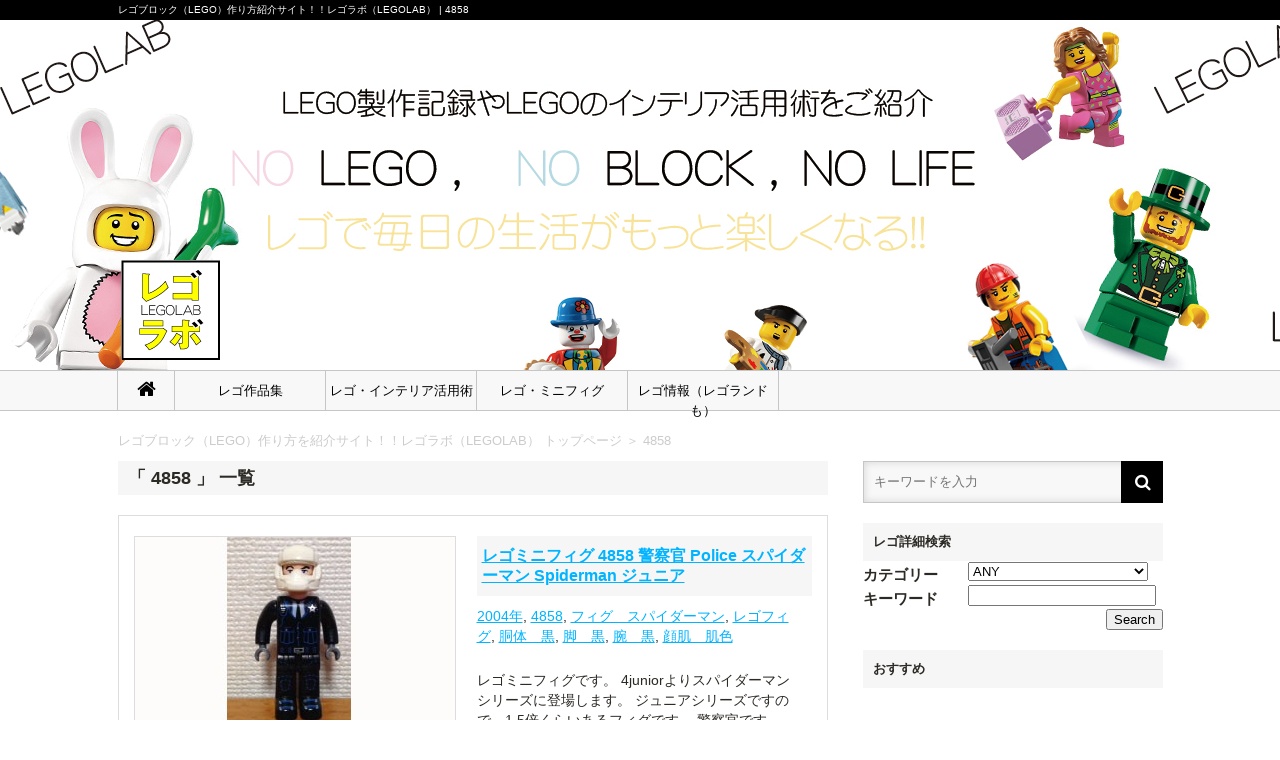

--- FILE ---
content_type: text/html; charset=UTF-8
request_url: http://life.legoru.com/?cat=367
body_size: 13791
content:
<!DOCTYPE html>
<html lang="ja">
<head>
<meta http-equiv="Content-Type" content="text/html; charset=utf-8"/>
<title>4858 | レゴブロック（LEGO）作り方を紹介サイト！！レゴラボ（LEGOLAB）</title>

<link href="http://netdna.bootstrapcdn.com/font-awesome/4.0.0/css/font-awesome.css" rel="stylesheet">

<link rel="stylesheet" type="text/css" href="http://life.legoru.com/wp-content/themes/n_theme_v2/style.css?20260121103548" />
<link rel="stylesheet" type="text/css" href="http://life.legoru.com/wp-content/themes/n_theme_v2/css/jquery.bxslider.css" />


<style type="text/css">
#nav ul li a:hover{
	background: #ffff00;
}
#nav ul li.current_page_item a{
	background: #ffff00;
}
.headline{
	background: #000000;
}
.headline h1{
	color: #ffffff;
}
#header{
	height: 0px;
}
.header_wrap{
	height: 0px;
}
#header .logo{
	bottom: 10px;
}
.header_link{
	bottom: 10px;
}
.header_contact{
	top: 20px;
}


.topimg1{
	background: url(http://life.legoru.com/wp-content/uploads/2015/04/TOP1.jpg) top center no-repeat;
	}
.topimg,.topimg a,.nonlink,.bx-wrapper{
	height: 350px;
}



</style>

<link href="http://life.legoru.com/wp-content/themes/n_theme_v2/img/favicon.ico" rel="shortcut icon" />


<style type="text/css" media="screen">@import "http://life.legoru.com/wp-content/plugins/wp-custom-fields-search/templates/searchforms.css";</style>

<!-- All in One SEO Pack 2.2.7.6.2 by Michael Torbert of Semper Fi Web Design[113,163] -->
<meta name="keywords" itemprop="keywords" content="lego,レゴ,ミニフィグ,スパイダーマン,spiderman,警察,police,,ドックオク,蜘蛛,クモ" />
<meta name="robots" content="noindex,follow" />

<link rel="canonical" href="http://life.legoru.com/?cat=367" />
<!-- /all in one seo pack -->
<link rel="alternate" type="application/rss+xml" title="レゴブロック（LEGO）作り方を紹介サイト！！レゴラボ（LEGOLAB） &raquo; 4858 カテゴリーのフィード" href="http://life.legoru.com/?feed=rss2&#038;cat=367" />
		<script type="text/javascript">
			window._wpemojiSettings = {"baseUrl":"https:\/\/s.w.org\/images\/core\/emoji\/72x72\/","ext":".png","source":{"concatemoji":"http:\/\/life.legoru.com\/wp-includes\/js\/wp-emoji-release.min.js?ver=4.4.33"}};
			!function(e,n,t){var a;function i(e){var t=n.createElement("canvas"),a=t.getContext&&t.getContext("2d"),i=String.fromCharCode;return!(!a||!a.fillText)&&(a.textBaseline="top",a.font="600 32px Arial","flag"===e?(a.fillText(i(55356,56806,55356,56826),0,0),3e3<t.toDataURL().length):"diversity"===e?(a.fillText(i(55356,57221),0,0),t=a.getImageData(16,16,1,1).data,a.fillText(i(55356,57221,55356,57343),0,0),(t=a.getImageData(16,16,1,1).data)[0],t[1],t[2],t[3],!0):("simple"===e?a.fillText(i(55357,56835),0,0):a.fillText(i(55356,57135),0,0),0!==a.getImageData(16,16,1,1).data[0]))}function o(e){var t=n.createElement("script");t.src=e,t.type="text/javascript",n.getElementsByTagName("head")[0].appendChild(t)}t.supports={simple:i("simple"),flag:i("flag"),unicode8:i("unicode8"),diversity:i("diversity")},t.DOMReady=!1,t.readyCallback=function(){t.DOMReady=!0},t.supports.simple&&t.supports.flag&&t.supports.unicode8&&t.supports.diversity||(a=function(){t.readyCallback()},n.addEventListener?(n.addEventListener("DOMContentLoaded",a,!1),e.addEventListener("load",a,!1)):(e.attachEvent("onload",a),n.attachEvent("onreadystatechange",function(){"complete"===n.readyState&&t.readyCallback()})),(a=t.source||{}).concatemoji?o(a.concatemoji):a.wpemoji&&a.twemoji&&(o(a.twemoji),o(a.wpemoji)))}(window,document,window._wpemojiSettings);
		</script>
		<style type="text/css">
img.wp-smiley,
img.emoji {
	display: inline !important;
	border: none !important;
	box-shadow: none !important;
	height: 1em !important;
	width: 1em !important;
	margin: 0 .07em !important;
	vertical-align: -0.1em !important;
	background: none !important;
	padding: 0 !important;
}
</style>
<link rel='stylesheet' id='contact-form-7-css'  href='http://life.legoru.com/wp-content/plugins/contact-form-7/includes/css/styles.css?ver=4.4' type='text/css' media='all' />
<link rel='stylesheet' id='wp-pagenavi-css'  href='http://life.legoru.com/wp-content/plugins/wp-pagenavi/pagenavi-css.css?ver=2.70' type='text/css' media='all' />
<!-- This site uses the Google Analytics by Yoast plugin v5.4.6 - Universal disabled - https://yoast.com/wordpress/plugins/google-analytics/ -->
<script type="text/javascript">

	var _gaq = _gaq || [];
	_gaq.push(['_setAccount', 'UA-62168080-1']);
	_gaq.push(['_gat._forceSSL']);
	_gaq.push(['_trackPageview']);

	(function () {
		var ga = document.createElement('script');
		ga.type = 'text/javascript';
		ga.async = true;
		ga.src = ('https:' == document.location.protocol ? 'https://ssl' : 'http://www') + '.google-analytics.com/ga.js';
		var s = document.getElementsByTagName('script')[0];
		s.parentNode.insertBefore(ga, s);
	})();

</script>
<!-- / Google Analytics by Yoast -->
<script type='text/javascript' src='http://life.legoru.com/wp-includes/js/jquery/jquery.js?ver=1.11.3'></script>
<script type='text/javascript' src='http://life.legoru.com/wp-includes/js/jquery/jquery-migrate.min.js?ver=1.2.1'></script>
<link rel='https://api.w.org/' href='http://life.legoru.com/?rest_route=/' />
<link rel="EditURI" type="application/rsd+xml" title="RSD" href="http://life.legoru.com/xmlrpc.php?rsd" />
<link rel="wlwmanifest" type="application/wlwmanifest+xml" href="http://life.legoru.com/wp-includes/wlwmanifest.xml" /> 
<meta name="generator" content="WordPress 4.4.33" />

<!--[if lte IE 8]><script src="http://html5shiv.googlecode.com/svn/trunk/html5.js"></script><![endif]-->
</head>
<body>

<div class="headline">
	<div class="headline_wrap">
		<h1> レゴブロック（LEGO）作り方紹介サイト！！レゴラボ（LEGOLAB） | 4858</h1>
		
						<a href="" class="header_contact"></a>
						
	</div>
	<!-- headline_wrap -->
</div>
<!-- headline -->



<div class="topimg">

			<a href="http://life.legoru.com/" class="topimg1"></a>
		</div>
<!-- topimg -->

<header id="header">
	<div class="header_wrap">
	
		<a href="http://life.legoru.com" class="logo">
						<img src="http://life.legoru.com/wp-content/uploads/2015/04/ae46b1f460ee46f789c27b264a6cb421.jpg" alt="" />
					</a>
		
				<a href="" class="header_link"></a>
				
	</div>
	<!-- header_wrap -->
</header>

<nav id="nav">

	<ul>
		<li class="home current"><a href="http://life.legoru.com"><i class="fa fa-home"></i></a></li>
		<li><a href="http://life.legoru.com/?page_id=386">レゴ作品集</a></li>
<li><a href="http://life.legoru.com/?page_id=215">レゴ・インテリア活用術</a></li>
<li><a href="http://life.legoru.com/?page_id=410">レゴ・ミニフィグ</a></li>
<li><a href="http://life.legoru.com/?page_id=1241">レゴ情報（レゴランドも）</a></li>
		
	</ul>
</nav>

<div class="headso">
	<div class="headso_wrap">
		<div class="headso_bread">
			<div class="bread" xmlns:v="http://rdf.data-vocabulary.org/#">
				<span typeof="v:Breadcrumb">
					<a href="http://life.legoru.com" rel="v:url" property="v:title">レゴブロック（LEGO）作り方を紹介サイト！！レゴラボ（LEGOLAB） トップページ</a> ＞ </span>
				<span typeof="v:Breadcrumb">
					<a href="http://life.legoru.com/?p=3036" rel="v:url" property="v:title">4858  </a></span>	
		
			</div>
			<!-- bread -->
		</div>
		<!-- headso_bread -->
		
		<div class="headso_tw">
			
		</div>
		<!-- headso_tw -->
		
		<div class="headso_fb">
			<div class="fb-like" data-href="http://life.legoru.com/?p=3036" data-layout="button_count" data-action="like" data-show-faces="false" data-share="true" ></div>		
		</div>
		<!-- headso_fb -->

	</div>
	<!-- headso_wrap -->
</div>
<!-- headso -->
<div class="wrap">
	
			
	<div class="side">
	
				
		<ul>
		<li id="search-2" class="side_menu"><form role="search" method="get" id="searchform" action="http://life.legoru.com/" >
	<input type="text" value="" name="s" id="s" class="search_text" placeholder="キーワードを入力"/>
	<div class="box_search_btn">
	<i class="fa fa-search icon-search"></i>
	<input type="submit" id="searchsubmit" value="検索" class="search_btn"/>
	</div>
	</form></li><li id="db_customsearch_widget-5" class="side_menu"><h4>レゴ詳細検索</h4>	<form method='get' class='custom_search widget custom_search_custom_fields__search' action='http://life.legoru.com'>
<input type='hidden' name='search-class' value='DB_CustomSearch_Widget-db_customsearch_widget'/><input type='hidden' name='widget_number' value='5'/>		<div class='searchform-params'>
<div class='DropDownField'><div class='searchform-param'><label class='searchform-label'>カテゴリー</label><span class='searchform-input-wrapper'><select name='cs--0' ><option value='' selected='selected'>ANY</option><option value='290'>1280</option><option value='233'>1286</option><option value='265'>1843</option><option value='199'>1906</option><option value='264'>1954</option><option value='86'>1978</option><option value='85'>1979</option><option value='84'>1980</option><option value='83'>1981</option><option value='80'>1984</option><option value='79'>1985</option><option value='78'>1986</option><option value='77'>1987</option><option value='76'>1988</option><option value='75'>1989</option><option value='74'>1990</option><option value='73'>1991</option><option value='72'>1992</option><option value='71'>1993</option><option value='204'>1993年</option><option value='70'>1994</option><option value='205'>1994年</option><option value='69'>1995</option><option value='257'>1995年</option><option value='68'>1996</option><option value='67'>1997</option><option value='235'>1997年</option><option value='66'>1998</option><option value='278'>1998年</option><option value='65'>1999</option><option value='279'>1999年</option><option value='64'>2000</option><option value='225'>2000年</option><option value='63'>2001</option><option value='316'>2001年</option><option value='62'>2002</option><option value='334'>2002年</option><option value='61'>2003</option><option value='243'>2003年</option><option value='60'>2004</option><option value='212'>2004年</option><option value='59'>2005</option><option value='251'>2005年</option><option value='58'>2006</option><option value='206'>2006年</option><option value='57'>2007</option><option value='163'>2007年</option><option value='56'>2008</option><option value='150'>2008年</option><option value='55'>2009</option><option value='148'>2009年</option><option value='54'>2010</option><option value='363'>2010年</option><option value='53'>2011</option><option value='144'>2011年</option><option value='52'>2012</option><option value='161'>2012年</option><option value='51'>2013</option><option value='217'>2013年</option><option value='50'>2014</option><option value='209'>2014年</option><option value='289'>2995</option><option value='263'>3013</option><option value='125'>3181</option><option value='245'>3380</option><option value='291'>3382</option><option value='374'>4183</option><option value='140'>4191</option><option value='123'>4192</option><option value='139'>4193</option><option value='137'>4194</option><option value='124'>4195</option><option value='378'>4436</option><option value='321'>4475</option><option value='335'>4502</option><option value='315'>4504</option><option value='371'>4709</option><option value='373'>4711</option><option value='369'>4726</option><option value='372'>4733</option><option value='370'>4735</option><option value='255'>4768</option><option value='228'>4816</option><option value='367'>4858</option><option value='368'>4860</option><option value='167'>5618</option><option value='376'>5882</option><option value='121'>5884</option><option value='122'>5885</option><option value='377'>5887</option><option value='288'>5904</option><option value='287'>5913</option><option value='286'>5934</option><option value='285'>5956</option><option value='284'>5975</option><option value='283'>5976</option><option value='282'>5978</option><option value='281'>5987</option><option value='280'>5988</option><option value='200'>6020</option><option value='230'>6026</option><option value='201'>6048</option><option value='202'>6076</option><option value='203'>6082</option><option value='226'>6091</option><option value='229'>6094</option><option value='231'>6095</option><option value='232'>6096</option><option value='227'>6098</option><option value='354'>6205</option><option value='337'>6209</option><option value='338'>6210</option><option value='355'>6211</option><option value='314'>6212</option><option value='360'>6241</option><option value='262'>6705</option><option value='241'>6709</option><option value='236'>6746</option><option value='237'>6748</option><option value='238'>6763</option><option value='239'>6766</option><option value='261'>6835</option><option value='267'>6889</option><option value='259'>6939</option><option value='258'>6949</option><option value='260'>6959</option><option value='268'>6991</option><option value='249'>7016</option><option value='248'>7017</option><option value='269'>7018</option><option value='270'>7019</option><option value='192'>7029</option><option value='168'>7037</option><option value='151'>7038</option><option value='171'>7040</option><option value='169'>7041</option><option value='214'>7043</option><option value='213'>7046</option><option value='155'>7048</option><option value='156'>7078</option><option value='193'>7079</option><option value='194'>7090</option><option value='190'>7093</option><option value='164'>7094</option><option value='157'>7097</option><option value='322'>7106</option><option value='300'>7126</option><option value='336'>7130</option><option value='301'>7141</option><option value='349'>7150</option><option value='350'>7152</option><option value='302'>7155</option><option value='357'>7166</option><option value='351'>7180</option><option value='303'>7184</option><option value='323'>7190</option><option value='173'>7198</option><option value='379'>7237</option><option value='380'>7245</option><option value='346'>7250</option><option value='304'>7258</option><option value='348'>7259</option><option value='325'>7260</option><option value='297'>7261</option><option value='352'>7262</option><option value='356'>7264</option><option value='344'>7297</option><option value='381'>7324</option><option value='292'>7409</option><option value='275'>7413</option><option value='293'>7414</option><option value='246'>7415</option><option value='277'>7416</option><option value='244'>7417</option><option value='294'>7418</option><option value='274'>7419</option><option value='276'>7420</option><option value='295'>7424</option><option value='343'>7476</option><option value='174'>7620</option><option value='175'>7621</option><option value='176'>7622</option><option value='177'>7623</option><option value='178'>7624</option><option value='179'>7625</option><option value='180'>7626</option><option value='181'>7627</option><option value='182'>7628</option><option value='147'>7641</option><option value='305'>7654</option><option value='299'>7655</option><option value='353'>7658</option><option value='306'>7675</option><option value='307'>7678</option><option value='183'>7683</option><option value='382'>7724</option><option value='134'>7741</option><option value='131'>7743</option><option value='383'>7744</option><option value='308'>7868</option><option value='326'>7879</option><option value='384'>7899</option><option value='102'>7946</option><option value='329'>7958</option><option value='330'>7965</option><option value='158'>7979</option><option value='309'>8018</option><option value='331'>8038</option><option value='391'>8144</option><option value='392'>8185</option><option value='389'>8362</option><option value='390'>8375</option><option value='388'>8654</option><option value='393'>8672</option><option value='387'>8673</option><option value='162'>9470</option><option value='332'>9516</option><option value='347'>10134</option><option value='324'>10144</option><option value='207'>10176</option><option value='327'>10179</option><option value='328'>10188</option><option value='159'>10193</option><option value='361'>10210</option><option value='184'>20004</option><option value='310'>30004</option><option value='311'>30058</option><option value='138'>30131</option><option value='222'>30261</option><option value='210'>60044</option><option value='208'>60045</option><option value='312'>75037</option><option value='313'>75058</option><option value='221'>79107</option><option value='220'>79108</option><option value='219'>79109</option><option value='224'>79110</option><option value='218'>79111</option><option value='191'>852001</option><option value='165'>852132</option><option value='195'>852272</option><option value='166'>852293</option><option value='185'>852504</option><option value='333'>852554</option><option value='170'>852701</option><option value='186'>852719</option><option value='375'>852921</option><option value='141'>853219</option><option value='362'>853750</option><option value='234'>4212662</option><option value='196'>Brickmaster Castle</option><option value='187'>Transformation</option><option value='242'>WW017</option><option value='247'>フィグ　アドベンチャー</option><option value='188'>フィグ　インディージョーンズ</option><option value='240'>フィグ　ウエスタン</option><option value='152'>フィグ　キャッスル（お城）</option><option value='149'>フィグ　シティー</option><option value='298'>フィグ　スターウォーズ</option><option value='365'>フィグ　スパイダーマン</option><option value='266'>フィグ　スペース</option><option value='345'>フィグ　ダイノ</option><option value='256'>フィグ　ハリーポッター</option><option value='250'>フィグ　バイキング</option><option value='142'>フィグ　パイレーツオブカリビアン</option><option value='386'>フィグ　レーサー</option><option value='160'>フィグ　ロードオブザリング</option><option value='223'>フィグ　ローンレンジャー</option><option value='358'>フィグ　南海の勇者</option><option value='211'>レゴ XTREME</option><option value='42'>レゴPower Miners</option><option value='172'>レゴ　インディージョーンズ</option><option value='364'>レゴ　スパーダーマン</option><option value='215'>レゴ　バイキング</option><option value='216'>レゴ　ローンレンジャー</option><option value='296'>レゴ　雑貨</option><option value='18'>レゴお城シリーズ</option><option value='35'>レゴアクア</option><option value='36'>レゴアトランティス</option><option value='14'>レゴアドベンチャー</option><option value='34'>レゴアルファチーム</option><option value='13'>レゴウエスタン</option><option value='25'>レゴクリエイター</option><option value='37'>レゴシティー</option><option value='254'>レゴスタジオ</option><option value='26'>レゴスターウォーズ</option><option value='11'>レゴスペース</option><option value='107'>レゴタイムクルーザーズ</option><option value='105'>レゴダイノ</option><option value='32'>レゴディズニー</option><option value='23'>レゴニンジャ</option><option value='45'>レゴハリーポッター</option><option value='12'>レゴバイオニクル</option><option value='38'>レゴバットマン</option><option value='33'>レゴパイレーツオブカリビアン</option><option value='253'>レゴパラディサ</option><option value='9'>レゴフィグ</option><option value='252'>レゴフレンズ</option><option value='29'>レゴレース</option><option value='44'>レゴロード・オブ・ザ・リング</option><option value='8'>レゴ・インテリア活用術</option><option value='19'>レゴ南海の勇者シリーズ</option><option value='17'>レゴ基本セット</option><option value='10'>レゴ街シリーズ</option><option value='2'>レゴ製作記録</option><option value='3'>最新情報</option><option value='127'>胴体　オレンジ</option><option value='189'>胴体　ベージュ</option><option value='112'>胴体　灰</option><option value='132'>胴体　白</option><option value='114'>胴体　緑</option><option value='146'>胴体　肌色</option><option value='108'>胴体　茶</option><option value='103'>胴体　赤</option><option value='317'>胴体　金</option><option value='339'>胴体　銀</option><option value='115'>胴体　青</option><option value='271'>胴体　黄</option><option value='126'>胴体　黒</option><option value='113'>脚　ベージュ</option><option value='110'>脚　灰</option><option value='197'>脚　白</option><option value='145'>脚　緑</option><option value='109'>脚　茶</option><option value='104'>脚　赤</option><option value='318'>脚　金</option><option value='340'>脚　銀</option><option value='129'>脚　青</option><option value='359'>脚　黄</option><option value='116'>脚　黒</option><option value='128'>腕　オレンジ</option><option value='118'>腕　灰</option><option value='133'>腕　白</option><option value='153'>腕　緑</option><option value='136'>腕　肌色</option><option value='135'>腕　茶</option><option value='117'>腕　赤</option><option value='319'>腕　金</option><option value='341'>腕　銀</option><option value='130'>腕　青</option><option value='120'>腕　黄</option><option value='119'>腕　黒</option><option value='272'>顔肌　灰</option><option value='198'>顔肌　白</option><option value='154'>顔肌　緑</option><option value='99'>顔肌　肌色</option><option value='111'>顔肌　茶</option><option value='366'>顔肌　赤</option><option value='320'>顔肌　金</option><option value='342'>顔肌　銀</option><option value='98'>顔肌　黄</option><option value='100'>顔肌　黒</option><option value='101'>髭</option></select></span></div></div>
<div class='TextField'><div class='searchform-param'><label class='searchform-label'>キーワード</label><span class='searchform-input-wrapper'><input name='cs-all-1' value=''/></span></div></div>
</div>
<div class='searchform-controls'>

<input type='submit' name='search' value='Search'/>
</div>
</form>
</li><li id="text-2" class="side_menu"><h4>おすすめ</h4>			<div class="textwidget"><script async src="//pagead2.googlesyndication.com/pagead/js/adsbygoogle.js"></script>
<!-- 広告1 -->
<ins class="adsbygoogle"
     style="display:block"
     data-ad-client="ca-pub-5334725097267703"
     data-ad-slot="4256982871"
     data-ad-format="auto"></ins>
<script>
(adsbygoogle = window.adsbygoogle || []).push({});
</script></div>
		</li><li id="jcl_widget-2" class="side_menu"><h4>カテゴリ</h4><ul class="jcl_widget"><li class="jcl_category "  ><a href="http://life.legoru.com/?cat=86" >1978</a></li><li class="jcl_category "  ><a href="http://life.legoru.com/?cat=85" >1979</a></li><li class="jcl_category "  ><a href="http://life.legoru.com/?cat=84" >1980</a></li><li class="jcl_category "  ><a href="http://life.legoru.com/?cat=83" >1981</a></li><li class="jcl_category "  ><a href="http://life.legoru.com/?cat=80" >1984</a></li><li class="jcl_category "  ><a href="http://life.legoru.com/?cat=79" >1985</a></li><li class="jcl_category "  ><a href="http://life.legoru.com/?cat=78" >1986</a></li><li class="jcl_category "  ><a href="http://life.legoru.com/?cat=77" >1987</a></li><li class="jcl_category "  ><a href="http://life.legoru.com/?cat=76" >1988</a></li><li class="jcl_category "  ><a href="http://life.legoru.com/?cat=75" >1989</a></li><li class="jcl_category "  ><a href="http://life.legoru.com/?cat=74" >1990</a></li><li class="jcl_category "  ><a href="http://life.legoru.com/?cat=73" >1991</a></li><li class="jcl_category "  ><a href="http://life.legoru.com/?cat=72" >1992</a></li><li class="jcl_category "  ><a href="http://life.legoru.com/?cat=71" >1993</a></li><li class="jcl_category "  ><a href="http://life.legoru.com/?cat=70" >1994</a></li><li class="jcl_category "  ><a href="http://life.legoru.com/?cat=69" >1995</a></li><li class="jcl_category "  ><a href="http://life.legoru.com/?cat=68" >1996</a></li><li class="jcl_category "  ><a href="http://life.legoru.com/?cat=67" >1997</a></li><li class="jcl_category "  ><a href="http://life.legoru.com/?cat=66" >1998</a></li><li class="jcl_category "  ><a href="http://life.legoru.com/?cat=65" >1999</a></li><li class="jcl_category "  ><a href="http://life.legoru.com/?cat=64" >2000</a></li><li class="jcl_category "  ><a href="http://life.legoru.com/?cat=63" >2001</a></li><li class="jcl_category "  ><a href="http://life.legoru.com/?cat=62" >2002</a></li><li class="jcl_category "  ><a href="http://life.legoru.com/?cat=61" >2003</a></li><li class="jcl_category "  ><a href="http://life.legoru.com/?cat=60" >2004</a></li><li class="jcl_category "  ><a href="http://life.legoru.com/?cat=59" >2005</a></li><li class="jcl_category "  ><a href="http://life.legoru.com/?cat=58" >2006</a></li><li class="jcl_category "  ><a href="http://life.legoru.com/?cat=57" >2007</a></li><li class="jcl_category "  ><a href="http://life.legoru.com/?cat=56" >2008</a></li><li class="jcl_category "  ><a href="http://life.legoru.com/?cat=55" >2009</a></li><li class="jcl_category "  ><a href="http://life.legoru.com/?cat=54" >2010</a></li><li class="jcl_category "  ><a href="http://life.legoru.com/?cat=53" >2011</a></li><li class="jcl_category "  ><a href="http://life.legoru.com/?cat=52" >2012</a></li><li class="jcl_category "  ><a href="http://life.legoru.com/?cat=51" >2013</a></li><li class="jcl_category "  ><a href="http://life.legoru.com/?cat=50" >2014</a></li><li class="jcl_category "  ><a href="http://life.legoru.com/?cat=211" >レゴ XTREME</a></li><li class="jcl_category "  ><a href="http://life.legoru.com/?cat=296" >レゴ　雑貨</a></li><li class="jcl_category jcl_has_child"  ><a href="http://life.legoru.com/?cat=9" >レゴフィグ</a><a class="jcl_link" href="http://life.legoru.com/?cat=9" title="View Sub-Categories"><span class="jcl_symbol" style="padding-rightleft:5px">[+]</span></a><ul><li class="jcl_category " style="display:none;" ><a href="http://life.legoru.com/?cat=347" >10134</a></li><li class="jcl_category " style="display:none;" ><a href="http://life.legoru.com/?cat=324" >10144</a></li><li class="jcl_category " style="display:none;" ><a href="http://life.legoru.com/?cat=207" >10176</a></li><li class="jcl_category " style="display:none;" ><a href="http://life.legoru.com/?cat=327" >10179</a></li><li class="jcl_category " style="display:none;" ><a href="http://life.legoru.com/?cat=328" >10188</a></li><li class="jcl_category " style="display:none;" ><a href="http://life.legoru.com/?cat=159" >10193</a></li><li class="jcl_category " style="display:none;" ><a href="http://life.legoru.com/?cat=361" >10210</a></li><li class="jcl_category " style="display:none;" ><a href="http://life.legoru.com/?cat=290" >1280</a></li><li class="jcl_category " style="display:none;" ><a href="http://life.legoru.com/?cat=233" >1286</a></li><li class="jcl_category " style="display:none;" ><a href="http://life.legoru.com/?cat=265" >1843</a></li><li class="jcl_category " style="display:none;" ><a href="http://life.legoru.com/?cat=199" >1906</a></li><li class="jcl_category " style="display:none;" ><a href="http://life.legoru.com/?cat=264" >1954</a></li><li class="jcl_category " style="display:none;" ><a href="http://life.legoru.com/?cat=204" >1993年</a></li><li class="jcl_category " style="display:none;" ><a href="http://life.legoru.com/?cat=205" >1994年</a></li><li class="jcl_category " style="display:none;" ><a href="http://life.legoru.com/?cat=257" >1995年</a></li><li class="jcl_category " style="display:none;" ><a href="http://life.legoru.com/?cat=235" >1997年</a></li><li class="jcl_category " style="display:none;" ><a href="http://life.legoru.com/?cat=278" >1998年</a></li><li class="jcl_category " style="display:none;" ><a href="http://life.legoru.com/?cat=279" >1999年</a></li><li class="jcl_category " style="display:none;" ><a href="http://life.legoru.com/?cat=184" >20004</a></li><li class="jcl_category " style="display:none;" ><a href="http://life.legoru.com/?cat=225" >2000年</a></li><li class="jcl_category " style="display:none;" ><a href="http://life.legoru.com/?cat=316" >2001年</a></li><li class="jcl_category " style="display:none;" ><a href="http://life.legoru.com/?cat=334" >2002年</a></li><li class="jcl_category " style="display:none;" ><a href="http://life.legoru.com/?cat=243" >2003年</a></li><li class="jcl_category " style="display:none;" ><a href="http://life.legoru.com/?cat=212" >2004年</a></li><li class="jcl_category " style="display:none;" ><a href="http://life.legoru.com/?cat=251" >2005年</a></li><li class="jcl_category " style="display:none;" ><a href="http://life.legoru.com/?cat=206" >2006年</a></li><li class="jcl_category " style="display:none;" ><a href="http://life.legoru.com/?cat=163" >2007年</a></li><li class="jcl_category " style="display:none;" ><a href="http://life.legoru.com/?cat=150" >2008年</a></li><li class="jcl_category " style="display:none;" ><a href="http://life.legoru.com/?cat=148" >2009年</a></li><li class="jcl_category " style="display:none;" ><a href="http://life.legoru.com/?cat=363" >2010年</a></li><li class="jcl_category " style="display:none;" ><a href="http://life.legoru.com/?cat=144" >2011年</a></li><li class="jcl_category " style="display:none;" ><a href="http://life.legoru.com/?cat=161" >2012年</a></li><li class="jcl_category " style="display:none;" ><a href="http://life.legoru.com/?cat=217" >2013年</a></li><li class="jcl_category " style="display:none;" ><a href="http://life.legoru.com/?cat=209" >2014年</a></li><li class="jcl_category " style="display:none;" ><a href="http://life.legoru.com/?cat=289" >2995</a></li><li class="jcl_category " style="display:none;" ><a href="http://life.legoru.com/?cat=310" >30004</a></li><li class="jcl_category " style="display:none;" ><a href="http://life.legoru.com/?cat=311" >30058</a></li><li class="jcl_category " style="display:none;" ><a href="http://life.legoru.com/?cat=263" >3013</a></li><li class="jcl_category " style="display:none;" ><a href="http://life.legoru.com/?cat=138" >30131</a></li><li class="jcl_category " style="display:none;" ><a href="http://life.legoru.com/?cat=222" >30261</a></li><li class="jcl_category " style="display:none;" ><a href="http://life.legoru.com/?cat=125" >3181</a></li><li class="jcl_category " style="display:none;" ><a href="http://life.legoru.com/?cat=245" >3380</a></li><li class="jcl_category " style="display:none;" ><a href="http://life.legoru.com/?cat=291" >3382</a></li><li class="jcl_category " style="display:none;" ><a href="http://life.legoru.com/?cat=374" >4183</a></li><li class="jcl_category " style="display:none;" ><a href="http://life.legoru.com/?cat=140" >4191</a></li><li class="jcl_category " style="display:none;" ><a href="http://life.legoru.com/?cat=123" >4192</a></li><li class="jcl_category " style="display:none;" ><a href="http://life.legoru.com/?cat=139" >4193</a></li><li class="jcl_category " style="display:none;" ><a href="http://life.legoru.com/?cat=137" >4194</a></li><li class="jcl_category " style="display:none;" ><a href="http://life.legoru.com/?cat=124" >4195</a></li><li class="jcl_category " style="display:none;" ><a href="http://life.legoru.com/?cat=234" >4212662</a></li><li class="jcl_category " style="display:none;" ><a href="http://life.legoru.com/?cat=378" >4436</a></li><li class="jcl_category " style="display:none;" ><a href="http://life.legoru.com/?cat=321" >4475</a></li><li class="jcl_category " style="display:none;" ><a href="http://life.legoru.com/?cat=335" >4502</a></li><li class="jcl_category " style="display:none;" ><a href="http://life.legoru.com/?cat=315" >4504</a></li><li class="jcl_category " style="display:none;" ><a href="http://life.legoru.com/?cat=371" >4709</a></li><li class="jcl_category " style="display:none;" ><a href="http://life.legoru.com/?cat=373" >4711</a></li><li class="jcl_category " style="display:none;" ><a href="http://life.legoru.com/?cat=369" >4726</a></li><li class="jcl_category " style="display:none;" ><a href="http://life.legoru.com/?cat=372" >4733</a></li><li class="jcl_category " style="display:none;" ><a href="http://life.legoru.com/?cat=370" >4735</a></li><li class="jcl_category " style="display:none;" ><a href="http://life.legoru.com/?cat=255" >4768</a></li><li class="jcl_category " style="display:none;" ><a href="http://life.legoru.com/?cat=228" >4816</a></li><li class="jcl_category " style="display:none;" ><a href="http://life.legoru.com/?cat=367" class="jcl_active">4858</a></li><li class="jcl_category " style="display:none;" ><a href="http://life.legoru.com/?cat=368" >4860</a></li><li class="jcl_category " style="display:none;" ><a href="http://life.legoru.com/?cat=167" >5618</a></li><li class="jcl_category " style="display:none;" ><a href="http://life.legoru.com/?cat=376" >5882</a></li><li class="jcl_category " style="display:none;" ><a href="http://life.legoru.com/?cat=121" >5884</a></li><li class="jcl_category " style="display:none;" ><a href="http://life.legoru.com/?cat=122" >5885</a></li><li class="jcl_category " style="display:none;" ><a href="http://life.legoru.com/?cat=377" >5887</a></li><li class="jcl_category " style="display:none;" ><a href="http://life.legoru.com/?cat=288" >5904</a></li><li class="jcl_category " style="display:none;" ><a href="http://life.legoru.com/?cat=287" >5913</a></li><li class="jcl_category " style="display:none;" ><a href="http://life.legoru.com/?cat=286" >5934</a></li><li class="jcl_category " style="display:none;" ><a href="http://life.legoru.com/?cat=285" >5956</a></li><li class="jcl_category " style="display:none;" ><a href="http://life.legoru.com/?cat=284" >5975</a></li><li class="jcl_category " style="display:none;" ><a href="http://life.legoru.com/?cat=283" >5976</a></li><li class="jcl_category " style="display:none;" ><a href="http://life.legoru.com/?cat=282" >5978</a></li><li class="jcl_category " style="display:none;" ><a href="http://life.legoru.com/?cat=281" >5987</a></li><li class="jcl_category " style="display:none;" ><a href="http://life.legoru.com/?cat=280" >5988</a></li><li class="jcl_category " style="display:none;" ><a href="http://life.legoru.com/?cat=210" >60044</a></li><li class="jcl_category " style="display:none;" ><a href="http://life.legoru.com/?cat=208" >60045</a></li><li class="jcl_category " style="display:none;" ><a href="http://life.legoru.com/?cat=200" >6020</a></li><li class="jcl_category " style="display:none;" ><a href="http://life.legoru.com/?cat=230" >6026</a></li><li class="jcl_category " style="display:none;" ><a href="http://life.legoru.com/?cat=201" >6048</a></li><li class="jcl_category " style="display:none;" ><a href="http://life.legoru.com/?cat=202" >6076</a></li><li class="jcl_category " style="display:none;" ><a href="http://life.legoru.com/?cat=203" >6082</a></li><li class="jcl_category " style="display:none;" ><a href="http://life.legoru.com/?cat=226" >6091</a></li><li class="jcl_category " style="display:none;" ><a href="http://life.legoru.com/?cat=229" >6094</a></li><li class="jcl_category " style="display:none;" ><a href="http://life.legoru.com/?cat=231" >6095</a></li><li class="jcl_category " style="display:none;" ><a href="http://life.legoru.com/?cat=232" >6096</a></li><li class="jcl_category " style="display:none;" ><a href="http://life.legoru.com/?cat=227" >6098</a></li><li class="jcl_category " style="display:none;" ><a href="http://life.legoru.com/?cat=354" >6205</a></li><li class="jcl_category " style="display:none;" ><a href="http://life.legoru.com/?cat=337" >6209</a></li><li class="jcl_category " style="display:none;" ><a href="http://life.legoru.com/?cat=338" >6210</a></li><li class="jcl_category " style="display:none;" ><a href="http://life.legoru.com/?cat=355" >6211</a></li><li class="jcl_category " style="display:none;" ><a href="http://life.legoru.com/?cat=314" >6212</a></li><li class="jcl_category " style="display:none;" ><a href="http://life.legoru.com/?cat=360" >6241</a></li><li class="jcl_category " style="display:none;" ><a href="http://life.legoru.com/?cat=262" >6705</a></li><li class="jcl_category " style="display:none;" ><a href="http://life.legoru.com/?cat=241" >6709</a></li><li class="jcl_category " style="display:none;" ><a href="http://life.legoru.com/?cat=236" >6746</a></li><li class="jcl_category " style="display:none;" ><a href="http://life.legoru.com/?cat=237" >6748</a></li><li class="jcl_category " style="display:none;" ><a href="http://life.legoru.com/?cat=238" >6763</a></li><li class="jcl_category " style="display:none;" ><a href="http://life.legoru.com/?cat=239" >6766</a></li><li class="jcl_category " style="display:none;" ><a href="http://life.legoru.com/?cat=261" >6835</a></li><li class="jcl_category " style="display:none;" ><a href="http://life.legoru.com/?cat=267" >6889</a></li><li class="jcl_category " style="display:none;" ><a href="http://life.legoru.com/?cat=259" >6939</a></li><li class="jcl_category " style="display:none;" ><a href="http://life.legoru.com/?cat=258" >6949</a></li><li class="jcl_category " style="display:none;" ><a href="http://life.legoru.com/?cat=260" >6959</a></li><li class="jcl_category " style="display:none;" ><a href="http://life.legoru.com/?cat=268" >6991</a></li><li class="jcl_category " style="display:none;" ><a href="http://life.legoru.com/?cat=249" >7016</a></li><li class="jcl_category " style="display:none;" ><a href="http://life.legoru.com/?cat=248" >7017</a></li><li class="jcl_category " style="display:none;" ><a href="http://life.legoru.com/?cat=269" >7018</a></li><li class="jcl_category " style="display:none;" ><a href="http://life.legoru.com/?cat=270" >7019</a></li><li class="jcl_category " style="display:none;" ><a href="http://life.legoru.com/?cat=192" >7029</a></li><li class="jcl_category " style="display:none;" ><a href="http://life.legoru.com/?cat=168" >7037</a></li><li class="jcl_category " style="display:none;" ><a href="http://life.legoru.com/?cat=151" >7038</a></li><li class="jcl_category " style="display:none;" ><a href="http://life.legoru.com/?cat=171" >7040</a></li><li class="jcl_category " style="display:none;" ><a href="http://life.legoru.com/?cat=169" >7041</a></li><li class="jcl_category " style="display:none;" ><a href="http://life.legoru.com/?cat=214" >7043</a></li><li class="jcl_category " style="display:none;" ><a href="http://life.legoru.com/?cat=213" >7046</a></li><li class="jcl_category " style="display:none;" ><a href="http://life.legoru.com/?cat=155" >7048</a></li><li class="jcl_category " style="display:none;" ><a href="http://life.legoru.com/?cat=156" >7078</a></li><li class="jcl_category " style="display:none;" ><a href="http://life.legoru.com/?cat=193" >7079</a></li><li class="jcl_category " style="display:none;" ><a href="http://life.legoru.com/?cat=194" >7090</a></li><li class="jcl_category " style="display:none;" ><a href="http://life.legoru.com/?cat=190" >7093</a></li><li class="jcl_category " style="display:none;" ><a href="http://life.legoru.com/?cat=164" >7094</a></li><li class="jcl_category " style="display:none;" ><a href="http://life.legoru.com/?cat=157" >7097</a></li><li class="jcl_category " style="display:none;" ><a href="http://life.legoru.com/?cat=322" >7106</a></li><li class="jcl_category " style="display:none;" ><a href="http://life.legoru.com/?cat=300" >7126</a></li><li class="jcl_category " style="display:none;" ><a href="http://life.legoru.com/?cat=336" >7130</a></li><li class="jcl_category " style="display:none;" ><a href="http://life.legoru.com/?cat=301" >7141</a></li><li class="jcl_category " style="display:none;" ><a href="http://life.legoru.com/?cat=349" >7150</a></li><li class="jcl_category " style="display:none;" ><a href="http://life.legoru.com/?cat=350" >7152</a></li><li class="jcl_category " style="display:none;" ><a href="http://life.legoru.com/?cat=302" >7155</a></li><li class="jcl_category " style="display:none;" ><a href="http://life.legoru.com/?cat=357" >7166</a></li><li class="jcl_category " style="display:none;" ><a href="http://life.legoru.com/?cat=351" >7180</a></li><li class="jcl_category " style="display:none;" ><a href="http://life.legoru.com/?cat=303" >7184</a></li><li class="jcl_category " style="display:none;" ><a href="http://life.legoru.com/?cat=323" >7190</a></li><li class="jcl_category " style="display:none;" ><a href="http://life.legoru.com/?cat=173" >7198</a></li><li class="jcl_category " style="display:none;" ><a href="http://life.legoru.com/?cat=379" >7237</a></li><li class="jcl_category " style="display:none;" ><a href="http://life.legoru.com/?cat=380" >7245</a></li><li class="jcl_category " style="display:none;" ><a href="http://life.legoru.com/?cat=346" >7250</a></li><li class="jcl_category " style="display:none;" ><a href="http://life.legoru.com/?cat=304" >7258</a></li><li class="jcl_category " style="display:none;" ><a href="http://life.legoru.com/?cat=348" >7259</a></li><li class="jcl_category " style="display:none;" ><a href="http://life.legoru.com/?cat=325" >7260</a></li><li class="jcl_category " style="display:none;" ><a href="http://life.legoru.com/?cat=297" >7261</a></li><li class="jcl_category " style="display:none;" ><a href="http://life.legoru.com/?cat=352" >7262</a></li><li class="jcl_category " style="display:none;" ><a href="http://life.legoru.com/?cat=356" >7264</a></li><li class="jcl_category " style="display:none;" ><a href="http://life.legoru.com/?cat=344" >7297</a></li><li class="jcl_category " style="display:none;" ><a href="http://life.legoru.com/?cat=381" >7324</a></li><li class="jcl_category " style="display:none;" ><a href="http://life.legoru.com/?cat=292" >7409</a></li><li class="jcl_category " style="display:none;" ><a href="http://life.legoru.com/?cat=275" >7413</a></li><li class="jcl_category " style="display:none;" ><a href="http://life.legoru.com/?cat=293" >7414</a></li><li class="jcl_category " style="display:none;" ><a href="http://life.legoru.com/?cat=246" >7415</a></li><li class="jcl_category " style="display:none;" ><a href="http://life.legoru.com/?cat=277" >7416</a></li><li class="jcl_category " style="display:none;" ><a href="http://life.legoru.com/?cat=244" >7417</a></li><li class="jcl_category " style="display:none;" ><a href="http://life.legoru.com/?cat=294" >7418</a></li><li class="jcl_category " style="display:none;" ><a href="http://life.legoru.com/?cat=274" >7419</a></li><li class="jcl_category " style="display:none;" ><a href="http://life.legoru.com/?cat=276" >7420</a></li><li class="jcl_category " style="display:none;" ><a href="http://life.legoru.com/?cat=295" >7424</a></li><li class="jcl_category " style="display:none;" ><a href="http://life.legoru.com/?cat=343" >7476</a></li><li class="jcl_category " style="display:none;" ><a href="http://life.legoru.com/?cat=312" >75037</a></li><li class="jcl_category " style="display:none;" ><a href="http://life.legoru.com/?cat=313" >75058</a></li><li class="jcl_category " style="display:none;" ><a href="http://life.legoru.com/?cat=174" >7620</a></li><li class="jcl_category " style="display:none;" ><a href="http://life.legoru.com/?cat=175" >7621</a></li><li class="jcl_category " style="display:none;" ><a href="http://life.legoru.com/?cat=176" >7622</a></li><li class="jcl_category " style="display:none;" ><a href="http://life.legoru.com/?cat=177" >7623</a></li><li class="jcl_category " style="display:none;" ><a href="http://life.legoru.com/?cat=178" >7624</a></li><li class="jcl_category " style="display:none;" ><a href="http://life.legoru.com/?cat=179" >7625</a></li><li class="jcl_category " style="display:none;" ><a href="http://life.legoru.com/?cat=180" >7626</a></li><li class="jcl_category " style="display:none;" ><a href="http://life.legoru.com/?cat=181" >7627</a></li><li class="jcl_category " style="display:none;" ><a href="http://life.legoru.com/?cat=182" >7628</a></li><li class="jcl_category " style="display:none;" ><a href="http://life.legoru.com/?cat=147" >7641</a></li><li class="jcl_category " style="display:none;" ><a href="http://life.legoru.com/?cat=305" >7654</a></li><li class="jcl_category " style="display:none;" ><a href="http://life.legoru.com/?cat=299" >7655</a></li><li class="jcl_category " style="display:none;" ><a href="http://life.legoru.com/?cat=353" >7658</a></li><li class="jcl_category " style="display:none;" ><a href="http://life.legoru.com/?cat=306" >7675</a></li><li class="jcl_category " style="display:none;" ><a href="http://life.legoru.com/?cat=307" >7678</a></li><li class="jcl_category " style="display:none;" ><a href="http://life.legoru.com/?cat=183" >7683</a></li><li class="jcl_category " style="display:none;" ><a href="http://life.legoru.com/?cat=382" >7724</a></li><li class="jcl_category " style="display:none;" ><a href="http://life.legoru.com/?cat=134" >7741</a></li><li class="jcl_category " style="display:none;" ><a href="http://life.legoru.com/?cat=131" >7743</a></li><li class="jcl_category " style="display:none;" ><a href="http://life.legoru.com/?cat=383" >7744</a></li><li class="jcl_category " style="display:none;" ><a href="http://life.legoru.com/?cat=308" >7868</a></li><li class="jcl_category " style="display:none;" ><a href="http://life.legoru.com/?cat=326" >7879</a></li><li class="jcl_category " style="display:none;" ><a href="http://life.legoru.com/?cat=384" >7899</a></li><li class="jcl_category " style="display:none;" ><a href="http://life.legoru.com/?cat=221" >79107</a></li><li class="jcl_category " style="display:none;" ><a href="http://life.legoru.com/?cat=220" >79108</a></li><li class="jcl_category " style="display:none;" ><a href="http://life.legoru.com/?cat=219" >79109</a></li><li class="jcl_category " style="display:none;" ><a href="http://life.legoru.com/?cat=224" >79110</a></li><li class="jcl_category " style="display:none;" ><a href="http://life.legoru.com/?cat=218" >79111</a></li><li class="jcl_category " style="display:none;" ><a href="http://life.legoru.com/?cat=102" >7946</a></li><li class="jcl_category " style="display:none;" ><a href="http://life.legoru.com/?cat=329" >7958</a></li><li class="jcl_category " style="display:none;" ><a href="http://life.legoru.com/?cat=330" >7965</a></li><li class="jcl_category " style="display:none;" ><a href="http://life.legoru.com/?cat=158" >7979</a></li><li class="jcl_category " style="display:none;" ><a href="http://life.legoru.com/?cat=309" >8018</a></li><li class="jcl_category " style="display:none;" ><a href="http://life.legoru.com/?cat=331" >8038</a></li><li class="jcl_category " style="display:none;" ><a href="http://life.legoru.com/?cat=391" >8144</a></li><li class="jcl_category " style="display:none;" ><a href="http://life.legoru.com/?cat=392" >8185</a></li><li class="jcl_category " style="display:none;" ><a href="http://life.legoru.com/?cat=389" >8362</a></li><li class="jcl_category " style="display:none;" ><a href="http://life.legoru.com/?cat=390" >8375</a></li><li class="jcl_category " style="display:none;" ><a href="http://life.legoru.com/?cat=191" >852001</a></li><li class="jcl_category " style="display:none;" ><a href="http://life.legoru.com/?cat=165" >852132</a></li><li class="jcl_category " style="display:none;" ><a href="http://life.legoru.com/?cat=195" >852272</a></li><li class="jcl_category " style="display:none;" ><a href="http://life.legoru.com/?cat=166" >852293</a></li><li class="jcl_category " style="display:none;" ><a href="http://life.legoru.com/?cat=185" >852504</a></li><li class="jcl_category " style="display:none;" ><a href="http://life.legoru.com/?cat=333" >852554</a></li><li class="jcl_category " style="display:none;" ><a href="http://life.legoru.com/?cat=170" >852701</a></li><li class="jcl_category " style="display:none;" ><a href="http://life.legoru.com/?cat=186" >852719</a></li><li class="jcl_category " style="display:none;" ><a href="http://life.legoru.com/?cat=375" >852921</a></li><li class="jcl_category " style="display:none;" ><a href="http://life.legoru.com/?cat=141" >853219</a></li><li class="jcl_category " style="display:none;" ><a href="http://life.legoru.com/?cat=362" >853750</a></li><li class="jcl_category " style="display:none;" ><a href="http://life.legoru.com/?cat=388" >8654</a></li><li class="jcl_category " style="display:none;" ><a href="http://life.legoru.com/?cat=393" >8672</a></li><li class="jcl_category " style="display:none;" ><a href="http://life.legoru.com/?cat=387" >8673</a></li><li class="jcl_category " style="display:none;" ><a href="http://life.legoru.com/?cat=162" >9470</a></li><li class="jcl_category " style="display:none;" ><a href="http://life.legoru.com/?cat=332" >9516</a></li><li class="jcl_category " style="display:none;" ><a href="http://life.legoru.com/?cat=196" >Brickmaster Castle</a></li><li class="jcl_category " style="display:none;" ><a href="http://life.legoru.com/?cat=187" >Transformation</a></li><li class="jcl_category " style="display:none;" ><a href="http://life.legoru.com/?cat=242" >WW017</a></li><li class="jcl_category " style="display:none;" ><a href="http://life.legoru.com/?cat=247" >フィグ　アドベンチャー</a></li><li class="jcl_category " style="display:none;" ><a href="http://life.legoru.com/?cat=188" >フィグ　インディージョーンズ</a></li><li class="jcl_category " style="display:none;" ><a href="http://life.legoru.com/?cat=240" >フィグ　ウエスタン</a></li><li class="jcl_category " style="display:none;" ><a href="http://life.legoru.com/?cat=152" >フィグ　キャッスル（お城）</a></li><li class="jcl_category " style="display:none;" ><a href="http://life.legoru.com/?cat=149" >フィグ　シティー</a></li><li class="jcl_category " style="display:none;" ><a href="http://life.legoru.com/?cat=298" >フィグ　スターウォーズ</a></li><li class="jcl_category " style="display:none;" ><a href="http://life.legoru.com/?cat=365" >フィグ　スパイダーマン</a></li><li class="jcl_category " style="display:none;" ><a href="http://life.legoru.com/?cat=266" >フィグ　スペース</a></li><li class="jcl_category " style="display:none;" ><a href="http://life.legoru.com/?cat=345" >フィグ　ダイノ</a></li><li class="jcl_category " style="display:none;" ><a href="http://life.legoru.com/?cat=256" >フィグ　ハリーポッター</a></li><li class="jcl_category " style="display:none;" ><a href="http://life.legoru.com/?cat=250" >フィグ　バイキング</a></li><li class="jcl_category " style="display:none;" ><a href="http://life.legoru.com/?cat=142" >フィグ　パイレーツオブカリビアン</a></li><li class="jcl_category " style="display:none;" ><a href="http://life.legoru.com/?cat=386" >フィグ　レーサー</a></li><li class="jcl_category " style="display:none;" ><a href="http://life.legoru.com/?cat=160" >フィグ　ロードオブザリング</a></li><li class="jcl_category " style="display:none;" ><a href="http://life.legoru.com/?cat=223" >フィグ　ローンレンジャー</a></li><li class="jcl_category " style="display:none;" ><a href="http://life.legoru.com/?cat=358" >フィグ　南海の勇者</a></li><li class="jcl_category " style="display:none;" ><a href="http://life.legoru.com/?cat=127" >胴体　オレンジ</a></li><li class="jcl_category " style="display:none;" ><a href="http://life.legoru.com/?cat=189" >胴体　ベージュ</a></li><li class="jcl_category " style="display:none;" ><a href="http://life.legoru.com/?cat=112" >胴体　灰</a></li><li class="jcl_category " style="display:none;" ><a href="http://life.legoru.com/?cat=132" >胴体　白</a></li><li class="jcl_category " style="display:none;" ><a href="http://life.legoru.com/?cat=114" >胴体　緑</a></li><li class="jcl_category " style="display:none;" ><a href="http://life.legoru.com/?cat=146" >胴体　肌色</a></li><li class="jcl_category " style="display:none;" ><a href="http://life.legoru.com/?cat=108" >胴体　茶</a></li><li class="jcl_category " style="display:none;" ><a href="http://life.legoru.com/?cat=103" >胴体　赤</a></li><li class="jcl_category " style="display:none;" ><a href="http://life.legoru.com/?cat=317" >胴体　金</a></li><li class="jcl_category " style="display:none;" ><a href="http://life.legoru.com/?cat=339" >胴体　銀</a></li><li class="jcl_category " style="display:none;" ><a href="http://life.legoru.com/?cat=115" >胴体　青</a></li><li class="jcl_category " style="display:none;" ><a href="http://life.legoru.com/?cat=271" >胴体　黄</a></li><li class="jcl_category " style="display:none;" ><a href="http://life.legoru.com/?cat=126" >胴体　黒</a></li><li class="jcl_category " style="display:none;" ><a href="http://life.legoru.com/?cat=113" >脚　ベージュ</a></li><li class="jcl_category " style="display:none;" ><a href="http://life.legoru.com/?cat=110" >脚　灰</a></li><li class="jcl_category " style="display:none;" ><a href="http://life.legoru.com/?cat=197" >脚　白</a></li><li class="jcl_category " style="display:none;" ><a href="http://life.legoru.com/?cat=145" >脚　緑</a></li><li class="jcl_category " style="display:none;" ><a href="http://life.legoru.com/?cat=109" >脚　茶</a></li><li class="jcl_category " style="display:none;" ><a href="http://life.legoru.com/?cat=104" >脚　赤</a></li><li class="jcl_category " style="display:none;" ><a href="http://life.legoru.com/?cat=318" >脚　金</a></li><li class="jcl_category " style="display:none;" ><a href="http://life.legoru.com/?cat=340" >脚　銀</a></li><li class="jcl_category " style="display:none;" ><a href="http://life.legoru.com/?cat=129" >脚　青</a></li><li class="jcl_category " style="display:none;" ><a href="http://life.legoru.com/?cat=359" >脚　黄</a></li><li class="jcl_category " style="display:none;" ><a href="http://life.legoru.com/?cat=116" >脚　黒</a></li><li class="jcl_category " style="display:none;" ><a href="http://life.legoru.com/?cat=128" >腕　オレンジ</a></li><li class="jcl_category " style="display:none;" ><a href="http://life.legoru.com/?cat=118" >腕　灰</a></li><li class="jcl_category " style="display:none;" ><a href="http://life.legoru.com/?cat=133" >腕　白</a></li><li class="jcl_category " style="display:none;" ><a href="http://life.legoru.com/?cat=153" >腕　緑</a></li><li class="jcl_category " style="display:none;" ><a href="http://life.legoru.com/?cat=136" >腕　肌色</a></li><li class="jcl_category " style="display:none;" ><a href="http://life.legoru.com/?cat=135" >腕　茶</a></li><li class="jcl_category " style="display:none;" ><a href="http://life.legoru.com/?cat=117" >腕　赤</a></li><li class="jcl_category " style="display:none;" ><a href="http://life.legoru.com/?cat=319" >腕　金</a></li><li class="jcl_category " style="display:none;" ><a href="http://life.legoru.com/?cat=341" >腕　銀</a></li><li class="jcl_category " style="display:none;" ><a href="http://life.legoru.com/?cat=130" >腕　青</a></li><li class="jcl_category " style="display:none;" ><a href="http://life.legoru.com/?cat=120" >腕　黄</a></li><li class="jcl_category " style="display:none;" ><a href="http://life.legoru.com/?cat=119" >腕　黒</a></li><li class="jcl_category " style="display:none;" ><a href="http://life.legoru.com/?cat=272" >顔肌　灰</a></li><li class="jcl_category " style="display:none;" ><a href="http://life.legoru.com/?cat=198" >顔肌　白</a></li><li class="jcl_category " style="display:none;" ><a href="http://life.legoru.com/?cat=154" >顔肌　緑</a></li><li class="jcl_category " style="display:none;" ><a href="http://life.legoru.com/?cat=99" >顔肌　肌色</a></li><li class="jcl_category " style="display:none;" ><a href="http://life.legoru.com/?cat=111" >顔肌　茶</a></li><li class="jcl_category " style="display:none;" ><a href="http://life.legoru.com/?cat=366" >顔肌　赤</a></li><li class="jcl_category " style="display:none;" ><a href="http://life.legoru.com/?cat=320" >顔肌　金</a></li><li class="jcl_category " style="display:none;" ><a href="http://life.legoru.com/?cat=342" >顔肌　銀</a></li><li class="jcl_category " style="display:none;" ><a href="http://life.legoru.com/?cat=98" >顔肌　黄</a></li><li class="jcl_category " style="display:none;" ><a href="http://life.legoru.com/?cat=100" >顔肌　黒</a></li><li class="jcl_category " style="display:none;" ><a href="http://life.legoru.com/?cat=101" >髭</a></li></ul></li><li class="jcl_category "  ><a href="http://life.legoru.com/?cat=8" >レゴ・インテリア活用術</a></li><li class="jcl_category jcl_has_child"  ><a href="http://life.legoru.com/?cat=2" >レゴ製作記録</a><a class="jcl_link" href="http://life.legoru.com/?cat=2" title="View Sub-Categories"><span class="jcl_symbol" style="padding-rightleft:5px">[+]</span></a><ul><li class="jcl_category " style="display:none;" ><a href="http://life.legoru.com/?cat=42" >レゴPower Miners</a></li><li class="jcl_category " style="display:none;" ><a href="http://life.legoru.com/?cat=172" >レゴ　インディージョーンズ</a></li><li class="jcl_category " style="display:none;" ><a href="http://life.legoru.com/?cat=364" >レゴ　スパーダーマン</a></li><li class="jcl_category " style="display:none;" ><a href="http://life.legoru.com/?cat=215" >レゴ　バイキング</a></li><li class="jcl_category " style="display:none;" ><a href="http://life.legoru.com/?cat=216" >レゴ　ローンレンジャー</a></li><li class="jcl_category " style="display:none;" ><a href="http://life.legoru.com/?cat=18" >レゴお城シリーズ</a></li><li class="jcl_category " style="display:none;" ><a href="http://life.legoru.com/?cat=35" >レゴアクア</a></li><li class="jcl_category " style="display:none;" ><a href="http://life.legoru.com/?cat=36" >レゴアトランティス</a></li><li class="jcl_category " style="display:none;" ><a href="http://life.legoru.com/?cat=14" >レゴアドベンチャー</a></li><li class="jcl_category " style="display:none;" ><a href="http://life.legoru.com/?cat=34" >レゴアルファチーム</a></li><li class="jcl_category " style="display:none;" ><a href="http://life.legoru.com/?cat=13" >レゴウエスタン</a></li><li class="jcl_category " style="display:none;" ><a href="http://life.legoru.com/?cat=25" >レゴクリエイター</a></li><li class="jcl_category " style="display:none;" ><a href="http://life.legoru.com/?cat=37" >レゴシティー</a></li><li class="jcl_category " style="display:none;" ><a href="http://life.legoru.com/?cat=254" >レゴスタジオ</a></li><li class="jcl_category " style="display:none;" ><a href="http://life.legoru.com/?cat=26" >レゴスターウォーズ</a></li><li class="jcl_category " style="display:none;" ><a href="http://life.legoru.com/?cat=11" >レゴスペース</a></li><li class="jcl_category " style="display:none;" ><a href="http://life.legoru.com/?cat=107" >レゴタイムクルーザーズ</a></li><li class="jcl_category " style="display:none;" ><a href="http://life.legoru.com/?cat=105" >レゴダイノ</a></li><li class="jcl_category " style="display:none;" ><a href="http://life.legoru.com/?cat=32" >レゴディズニー</a></li><li class="jcl_category " style="display:none;" ><a href="http://life.legoru.com/?cat=23" >レゴニンジャ</a></li><li class="jcl_category " style="display:none;" ><a href="http://life.legoru.com/?cat=45" >レゴハリーポッター</a></li><li class="jcl_category " style="display:none;" ><a href="http://life.legoru.com/?cat=12" >レゴバイオニクル</a></li><li class="jcl_category " style="display:none;" ><a href="http://life.legoru.com/?cat=38" >レゴバットマン</a></li><li class="jcl_category " style="display:none;" ><a href="http://life.legoru.com/?cat=33" >レゴパイレーツオブカリビアン</a></li><li class="jcl_category " style="display:none;" ><a href="http://life.legoru.com/?cat=253" >レゴパラディサ</a></li><li class="jcl_category " style="display:none;" ><a href="http://life.legoru.com/?cat=252" >レゴフレンズ</a></li><li class="jcl_category " style="display:none;" ><a href="http://life.legoru.com/?cat=29" >レゴレース</a></li><li class="jcl_category " style="display:none;" ><a href="http://life.legoru.com/?cat=44" >レゴロード・オブ・ザ・リング</a></li><li class="jcl_category " style="display:none;" ><a href="http://life.legoru.com/?cat=19" >レゴ南海の勇者シリーズ</a></li><li class="jcl_category " style="display:none;" ><a href="http://life.legoru.com/?cat=17" >レゴ基本セット</a></li><li class="jcl_category " style="display:none;" ><a href="http://life.legoru.com/?cat=10" >レゴ街シリーズ</a></li></ul></li><li class="jcl_category "  ><a href="http://life.legoru.com/?cat=3" >最新情報</a></li></ul><input type="hidden" id="widget-jcl_widget-2-fx_in" name="widget-jcl_widget[2][fx_in]" class="fx_in" value="fadeIn" /><input type="hidden" id="widget-jcl_widget-2-ex_sym" name="widget-jcl_widget[2][ex_sym]" class="ex_sym" value="[+]" /><input type="hidden" id="widget-jcl_widget-2-con_sym" name="widget-jcl_widget[2][con_sym]" class="con_sym" value="[-]" /><input type="hidden" id="widget-jcl_widget-2-showcount" name="widget-jcl_widget[2][showcount]" class="showcount" value="0" /></li>		<li id="recent-posts-2" class="side_menu">		<h4>最近の投稿</h4>		<ul>
					<li>
				<a href="http://life.legoru.com/?p=3310">レゴミニフィグ 8144 8654 8672他 ピットクルー フェラーリ</a>
						</li>
					<li>
				<a href="http://life.legoru.com/?p=3304">レゴ 8654 ドライバー2 フェラーリ Ferrari F1</a>
						</li>
					<li>
				<a href="http://life.legoru.com/?p=3308">レゴミニフィグ 8673 8654 8362 8375 ドライバー フェラーリ Ferrari</a>
						</li>
					<li>
				<a href="http://life.legoru.com/?p=3317">レゴ 4996 コテージ Beach House クリエイター CREATOR 家</a>
						</li>
					<li>
				<a href="http://life.legoru.com/?p=3322">レゴジャパン公式ツイッタ― アカウントオープン Twitter</a>
						</li>
				</ul>
		</li>		<li id="text-3" class="side_menu">			<div class="textwidget"><script async src="//pagead2.googlesyndication.com/pagead/js/adsbygoogle.js"></script>
<!-- 広告1 -->
<ins class="adsbygoogle"
     style="display:block"
     data-ad-client="ca-pub-5334725097267703"
     data-ad-slot="4256982871"
     data-ad-format="auto"></ins>
<script>
(adsbygoogle = window.adsbygoogle || []).push({});
</script></div>
		</li>		</ul>
		
		<div class="clear"></div>
	</div>
	<!-- side -->		
	<div class="main">	
				
		<h2>「
				4858 」 一覧
				</h2>
		
		<ul class="clearfix post_list">
		
				  
			<!-- LOOP -->
			<li class="clearfix">
				<div class="image_area">
				<a class="image" href="http://life.legoru.com/?p=3036"><img src="http://life.legoru.com/wp-content/uploads/2015/11/d53040623b90621d49172fc887fef185-e1446451246773.jpg" class="attachment-mid_size wp-post-image" alt="レゴミニフィグ 4858 警察官 Police スパイダーマン Spiderman ジュニア"></a>
				</div>
				<div class="info">
					<h4 class="title"><a href="http://life.legoru.com/?p=3036">レゴミニフィグ 4858 警察官 Police スパイダーマン Spiderman ジュニア</a></h4>
					<ul class="meta clearfix">
						<li class="post_category"><a href="http://life.legoru.com/?cat=212" rel="category">2004年</a>, <a href="http://life.legoru.com/?cat=367" rel="category">4858</a>, <a href="http://life.legoru.com/?cat=365" rel="category">フィグ　スパイダーマン</a>, <a href="http://life.legoru.com/?cat=9" rel="category">レゴフィグ</a>, <a href="http://life.legoru.com/?cat=126" rel="category">胴体　黒</a>, <a href="http://life.legoru.com/?cat=116" rel="category">脚　黒</a>, <a href="http://life.legoru.com/?cat=119" rel="category">腕　黒</a>, <a href="http://life.legoru.com/?cat=99" rel="category">顔肌　肌色</a></li>
					</ul>
					<div class="excerpt">レゴミニフィグです。 4juniorよりスパイダーマンシリーズに登場します。 ジュニアシリーズですので、1.5倍くらいあるフィグです。 警察官です。2004年に発売された、レゴ4858に登場します。 警察官の詳細です。（ [&hellip;]</div>
				</div>
			</li>
			<!-- LOOP -->

				  
			<!-- LOOP -->
			<li class="clearfix">
				<div class="image_area">
				<a class="image" href="http://life.legoru.com/?p=3033"><img src="http://life.legoru.com/wp-content/uploads/2015/11/b5c33ab536f01caf433fd320314b4a90-e1446451226420.jpg" class="attachment-mid_size wp-post-image" alt="レゴミニフィグ 4858 4860 ドックオク Doc Ock（ジュニア）Spiderman"></a>
				</div>
				<div class="info">
					<h4 class="title"><a href="http://life.legoru.com/?p=3033">レゴミニフィグ 4858 4860 ドックオク Doc Ock（ジュニア）Spiderman</a></h4>
					<ul class="meta clearfix">
						<li class="post_category"><a href="http://life.legoru.com/?cat=212" rel="category">2004年</a>, <a href="http://life.legoru.com/?cat=367" rel="category">4858</a>, <a href="http://life.legoru.com/?cat=368" rel="category">4860</a>, <a href="http://life.legoru.com/?cat=365" rel="category">フィグ　スパイダーマン</a>, <a href="http://life.legoru.com/?cat=9" rel="category">レゴフィグ</a>, <a href="http://life.legoru.com/?cat=114" rel="category">胴体　緑</a>, <a href="http://life.legoru.com/?cat=145" rel="category">脚　緑</a>, <a href="http://life.legoru.com/?cat=153" rel="category">腕　緑</a>, <a href="http://life.legoru.com/?cat=99" rel="category">顔肌　肌色</a></li>
					</ul>
					<div class="excerpt">レゴミニフィグです。 4juniorよりスパイダーマンシリーズに登場します。 ジュニアシリーズですので、1.5倍くらいあるフィグです。 写真はレゴ4858に登場するミニフィグです。 写真左のドックオク、ドクターオクトパス [&hellip;]</div>
				</div>
			</li>
			<!-- LOOP -->

				  
			<!-- LOOP -->
			<li class="clearfix">
				<div class="image_area">
				<a class="image" href="http://life.legoru.com/?p=3030"><img src="http://life.legoru.com/wp-content/uploads/2015/11/c1f66e3b229a23cb81e149288720b4cc-e1446451265232.jpg" class="attachment-mid_size wp-post-image" alt="レゴミニフィグ 4858 4860 スパイダーマン（ジュニア）Spiderman"></a>
				</div>
				<div class="info">
					<h4 class="title"><a href="http://life.legoru.com/?p=3030">レゴミニフィグ 4858 4860 スパイダーマン（ジュニア）Spiderman</a></h4>
					<ul class="meta clearfix">
						<li class="post_category"><a href="http://life.legoru.com/?cat=212" rel="category">2004年</a>, <a href="http://life.legoru.com/?cat=367" rel="category">4858</a>, <a href="http://life.legoru.com/?cat=368" rel="category">4860</a>, <a href="http://life.legoru.com/?cat=365" rel="category">フィグ　スパイダーマン</a>, <a href="http://life.legoru.com/?cat=9" rel="category">レゴフィグ</a>, <a href="http://life.legoru.com/?cat=103" rel="category">胴体　赤</a>, <a href="http://life.legoru.com/?cat=115" rel="category">胴体　青</a>, <a href="http://life.legoru.com/?cat=129" rel="category">脚　青</a>, <a href="http://life.legoru.com/?cat=130" rel="category">腕　青</a>, <a href="http://life.legoru.com/?cat=366" rel="category">顔肌　赤</a></li>
					</ul>
					<div class="excerpt">レゴミニフィグです。 4juniorよりスパイダーマンシリーズに登場します。 ジュニアシリーズですので、1.5倍くらいあるフィグです。 主人公のスパイダーマンです。2004年に発売された、レゴ4858,4860に登場しま [&hellip;]</div>
				</div>
			</li>
			<!-- LOOP -->

		
		</ul>
		<!-- post_list -->
		
				
				
	</div>
	<!-- main -->
	
	<div class="clear"></div>

</div>
<!-- wrap -->



<div class="footer">
	<div class="footer_wrap">
	
		<nav class="sitemap">
						<div class="clear"></div>
		</nav>
		<!-- sitemap -->
	
		<div class="fcopy_wrap">
			<div class="fcopy_left">
				 レゴブロック（LEGO）作り方紹介サイト！！レゴラボ（LEGOLAB）				<div class="clear"></div>
				
				<div class="line"></div>
				
				<div class="copy">Copyright © レゴブロック（LEGO）作り方を紹介サイト！！レゴラボ（LEGOLAB） All Rights Reserved.</div>
				
			</div>
			<!-- fcopy_left -->
			
			<div class="fcopy_right">
				<a href="http://life.legoru.com">
										<img src="http://life.legoru.com/wp-content/uploads/2015/04/ae46b1f460ee46f789c27b264a6cb421.jpg" alt="" />
									</a>
			</div>
			<!-- fcopy_right -->
			
			<div class="clear"></div>
		</div>
		<!-- fcopy_wrap -->
		
	</div>
	<!-- footer_wrap -->
</div>
<!-- footer -->

<script type='text/javascript' src='http://life.legoru.com/wp-includes/js/jquery/ui/core.min.js?ver=1.11.4'></script>
<script type='text/javascript' src='http://life.legoru.com/wp-includes/js/jquery/ui/widget.min.js?ver=1.11.4'></script>
<script type='text/javascript' src='http://life.legoru.com/wp-includes/js/jquery/ui/position.min.js?ver=1.11.4'></script>
<script type='text/javascript' src='http://life.legoru.com/wp-includes/js/jquery/ui/menu.min.js?ver=1.11.4'></script>
<script type='text/javascript' src='http://life.legoru.com/wp-includes/js/jquery/ui/autocomplete.min.js?ver=1.11.4'></script>
<script type='text/javascript' src='http://life.legoru.com/wp-includes/js/jquery/ui/mouse.min.js?ver=1.11.4'></script>
<script type='text/javascript' src='http://life.legoru.com/wp-includes/js/jquery/ui/sortable.min.js?ver=1.11.4'></script>
<script type='text/javascript' src='http://life.legoru.com/wp-content/plugins/contact-form-7/includes/js/jquery.form.min.js?ver=3.51.0-2014.06.20'></script>
<script type='text/javascript'>
/* <![CDATA[ */
var _wpcf7 = {"loaderUrl":"http:\/\/life.legoru.com\/wp-content\/plugins\/contact-form-7\/images\/ajax-loader.gif","recaptchaEmpty":"\u3042\u306a\u305f\u304c\u30ed\u30dc\u30c3\u30c8\u3067\u306f\u306a\u3044\u3053\u3068\u3092\u8a3c\u660e\u3057\u3066\u304f\u3060\u3055\u3044\u3002","sending":"\u9001\u4fe1\u4e2d ..."};
/* ]]> */
</script>
<script type='text/javascript' src='http://life.legoru.com/wp-content/plugins/contact-form-7/includes/js/scripts.js?ver=4.4'></script>
<script type='text/javascript' src='http://life.legoru.com/wp-includes/js/wp-embed.min.js?ver=4.4.33'></script>
<script type='text/javascript' src='http://life.legoru.com/wp-content/plugins/jquery-categories-list/jcl.js?ver=4.4.33'></script>

<script src="http://ajax.googleapis.com/ajax/libs/jquery/1/jquery.min.js"></script>
<script src="http://life.legoru.com/wp-content/themes/n_theme_v2/js/jquery.MyThumbnail.js"></script>
<script src="http://life.legoru.com/wp-content/themes/n_theme_v2/js/jquery.easing.1.3.js"></script>
<script type="text/javascript">
$(function() {
	//トリミング
	$(".t_pickup .list_img img").MyThumbnail({ 
    	thumbWidth:70,
    	thumbHeight:60,
    	backgroundColor:"#FFF",
    	imageDivClass:"thumbimg"
	});
	$(".post_list li .image_area .image img").MyThumbnail({ 
    	thumbWidth:320,
    	thumbHeight:190,
    	backgroundColor:"#FFF",
    	imageDivClass:"thumbimg"
	});
	
	//ヘッダー固定
	var tab = $('#nav'),
	tab2 = $('#footpath'),
    offset = tab.offset();

	$(window).scroll(function () {
		if($(window).scrollTop() > offset.top) {
			tab.addClass('fixed');
			tab2.addClass('space');
		} else {
			tab.removeClass('fixed');
			tab2.removeClass('space');
		}
	});
	
	//フッターリストアイコン追加
	$(".footer .sitemap ul li a").prepend('<i class="fa fa-chevron-circle-right"></i> ');
	
	
})
</script>

<script src="http://life.legoru.com/wp-content/themes/n_theme_v2/js/jquery.bxslider.min.js"></script>
<script type="text/javascript">
jQuery(function() {
    jQuery('#topslider').fadeIn(100);
	jQuery('#topslider').bxSlider({
        useCSS: false,
        auto: true,
	    autoControls: false,
	    pager: false,
	    mode: 'fade',
	    speed: 1200,
	    prevText: '&lt;',
	    nextText: '&gt;',
	    pause:	6000,
	    easing: 'jswing',
	    autoHover: true
	});
    jQuery(".bx-prev,.bx-next").wrapAll("<div class='prev-next'></div>");
});</script>


</body>
</html>

--- FILE ---
content_type: text/html; charset=utf-8
request_url: https://www.google.com/recaptcha/api2/aframe
body_size: 267
content:
<!DOCTYPE HTML><html><head><meta http-equiv="content-type" content="text/html; charset=UTF-8"></head><body><script nonce="-jET-re2jVEmjDflqTtaZw">/** Anti-fraud and anti-abuse applications only. See google.com/recaptcha */ try{var clients={'sodar':'https://pagead2.googlesyndication.com/pagead/sodar?'};window.addEventListener("message",function(a){try{if(a.source===window.parent){var b=JSON.parse(a.data);var c=clients[b['id']];if(c){var d=document.createElement('img');d.src=c+b['params']+'&rc='+(localStorage.getItem("rc::a")?sessionStorage.getItem("rc::b"):"");window.document.body.appendChild(d);sessionStorage.setItem("rc::e",parseInt(sessionStorage.getItem("rc::e")||0)+1);localStorage.setItem("rc::h",'1769034951512');}}}catch(b){}});window.parent.postMessage("_grecaptcha_ready", "*");}catch(b){}</script></body></html>

--- FILE ---
content_type: text/css
request_url: http://life.legoru.com/wp-content/themes/n_theme_v2/style.css?20260121103548
body_size: 5750
content:
/*
Theme Name: n_theme v2
Theme URI: http://kishimoto.asia
Description: テーマの説明
Version: 1.0
Author: ken_kishimoto
Author URI: http://kishimoto.asia
*/
/****************************************
		General Setting 
*****************************************/
html, body, div, span, applet, object, iframe, strong,
h1, h2, h3, h4, h5, h6, p, blockquote, pre,
a, abbr, acronym, address, big, cite, code,
del, dfn, em, font, img, ins, kbd, q, s, samp,
small, strike, sub, sup, tt, var,
dl, dt, dd, ol, ul, li,
fieldset, form, legend, caption, 
tbody, tfoot, thead, table, label, tr, th, td{
	margin: 0;
	padding: 0;
	border: 0;
	outline: 0;
	font-style: inherit;
	font-size: 100%;
	font-family: inherit;
	vertical-align: baseline;
	list-style:none;
}
body{
	font-family: "Meiryo UI",'ヒラギノ角ゴ Pro W3','Hiragino Kaku Gothic Pro','メイリオ',Meiryo,'ＭＳ Ｐゴシック',sans-serif;
	font-size: 14px;
	line-height: 20px;
	word-break: break-strict;
	text-rendering: optimizeLegibility;
	color: #2C2A25;
	-webkit-text-size-adjust: 100%;
	background: #FFF;
}
a{
	text-decoration: underline;
}
a:hover{
	color: #E81524;
}
a img:hover{
	filter: alpha(opacity=90);
	-moz-opacity:0.9;
	opacity:0.9;
}
img{
	display: block;
}
.clear{
	clear: both;
	line-height: 0;
}
.clearfix{
	display: block;
	zoom: 1;
}
.clearfix:after{
	content: ".";
	display: block;
	height: 0;
	clear: both;
	visibility: hidden;
	font-size: 0px;
}
/****************************************
		Color Setting 
*****************************************/
a{
	color: #00B4FF;
}
.menu_link{
	background: #00B4FF;
}
.side_menu h4 i{
	color: #00B4FF;
}
.side_menu a:hover{
	background: #00B4FF;
}
.side_menu li a:after{
	border-top: solid 2px #00B4FF;
	border-right: solid 2px #00B4FF;
}
.side_menu li a:hover:after{
	border-top: solid 2px #FFF;
	border-right: solid 2px #FFF;
}
.wp-pagenavi a:hover, .wp-pagenavi span.current {
	border-color: #00B4FF!important;
	background: #00B4FF;
}
.wp-pagenavi a, .wp-pagenavi span{
	border: 1px solid #00B4FF!important;
}

#searchform{
	position: relative;
	top: 0px;
	left: 0px;
}
#searchform .search_text{
  background: #f8f8f8;
  -webkit-box-shadow: inset 0 0 7px 1px #dadada;
  -moz-box-shadow: inset 0 0 7px 1px #dadada;
  box-shadow: inset 0 0 7px 1px #dadada;
  height: 20px;
  padding: 10px;
  line-height: 20px;
  border: 1px solid #c6c6c6;
  width: 268px;
}
#searchform .search_text:focus{
	outline: none;
}
#searchform .box_search_btn:hover .icon-search{
  background: #666;
}
#searchform .box_search_btn .icon-search{
  background: #000;
  color: #fff;
  position: absolute;
  z-index: 2;
  top: 0;
  right: 0;
  display: block;
  height: 42px;
  width: 42px;
  line-height: 19px;
  font-size: 120%;
  text-align: center;
  -webkit-transition: background 0.3s ease;
  -moz-transition: background 0.3s ease;
  -o-transition: background 0.3s ease;
  transition: background 0.3s ease;
  cursor: pointer;
}
#searchform .box_search_btn .icon-search::before{
  position: absolute;
  z-index: 1;
  top: 12px;
  left: 14px;
}
#searchform .box_search_btn .search_btn{
  background: transparent;
  color: #fff;
  display: block;
  border: none;
  height: 42px;
  width: 42px;
  top: 0;
  right: 0;
  position: absolute;
  z-index: 5;
  text-indent: -9999px;
}

.footer{
	background: #EEEEEE;
}

.headline{
	background: #000000;
}
.headline h1{
	color: #FFF;
}


/****************************************
		Base Setting 
*****************************************/
.headline_wrap,.gnav_wrap,.headnav_wrap,.header_wrap,
.headso_wrap,.wrap,.footso_wrap,.footer_wrap,#nav ul{
	width: 1045px;
	margin: 0 auto;
}
.headline_wrap{
	position: relative;
	top: 0px;
	left: 0px;
}
.headline{
	
}
.headline h1{
	font-size: 10px;
	font-weight: normal;
}
.topimg{
	height: 315px;
}
.headnav{
	text-align: right;
	padding: 10px 0;
}
.headso_wrap{
	position: relative;
	top: 0px;
	left: 0px;
	height: 50px;
}
.headso_tw{
	position: absolute;
	top: 30px;
	right: 155px;
}
.headso_fb{
	position: absolute;
	top: 30px;
	right: 0px;
}
.headso_bread{
	position: absolute;
	top: 20px;
	left: 0px;
}
.bread{
	font-size: 90%;
}
.bread span{
	color: #CCC;
}
.bread a{
	color: #CCC;
	text-decoration: none;
}
.bread a:hover{
	text-decoration: underline;
}


#header{
	height: 100px;
}
.header_wrap{
	height: 100px;
	position: relative;
	top: 0px;
	left: 0px;
}
#header .logo{
	 position: absolute;
	 left: 3px;
	 z-index: 999;
}
#header .logo img{
	max-width: 213px;
}
.header_link{
	position: absolute;
	right: 0px;
	z-index: 999;
}
.header_link img{
	max-width: 570px;
}
.header_contact{
	position: absolute;
	right: 0px;
	z-index: 999;
}

/*上部固定
--------------------------------------------*/
#footpath.space{
	margin-top: 145px;
}
.fixed{
    position: fixed;
    top: -5px;
    z-index: 1000;
    padding-top: 5px;
}

#nav{
	background: #f8f8f8;
	border-top: #c6c6c6 1px solid;
	border-bottom: #c6c6c6 1px solid;
	width: 100%;
	height: 39px;
}
#nav ul{
	display: block;
	*zoom: 1;
	border-bottom: #c6c6c6 1px solid;
	border-left: #c6c6c6 1px solid;
}
#nav ul:after{
	content: "\0020";
	display: block;
	height: 0;
	clear: both;
	overflow: hidden;
	visibility: hidden;
}
#nav ul li{
	display: block;
	text-align: center;
	float: left;
	border-right: #c6c6c6 1px solid;
	position: relative;
}
#nav ul li a{
	color: #000;
	text-decoration: none;
	font-size: 93%;
	display: block;
	width: 150px;
	height: 29px;
	padding: 10px 0 0 0;
}
#nav ul li a:hover{
	background: #ececec;
}
#nav ul li.current_page_item a{
	background: #ececec;
}
#nav ul li a span{
  display: none;
}
#nav ul .home a{
	padding: 8px 0 0 0 !important;
	height: 31px !important;
	width: 56px !important;
	font-size: 143%;
}

.top_left{
	float: left;
	width: 480px;
}
.top_right{
	float: right;
	width: 447px;
}
.area{
	
}
.ul_press ul{
    list-style-position: outside;
}
.ul_press li{
    border-bottom: 1px solid #e7e7e7;
    padding: 13px 0;
    display: inline-block;
}
.ul_press .thumb{
    float: left;
    margin-right: 20px;
}
.pr_contents{
    float: left;
    width: 355px;
}
.pr_title{
    font-size: 90%;
    line-height: 22px;
    margin: 5px 0 10px 0;
}
.pr_title a{
	color: #2C2A25;
	text-decoration: none;
}
.pr_title img {
    padding-left: 5px;
    vertical-align: middle;
}
.pr_title:hover{
    text-decoration: underline;
}
.pr_category {
    float: left;
    background: #3d3d3d;
    line-height: 13px;
    padding: 2px 5px;
    color: #FFF;
    font-size: 80%;
}
span.pr_date {
    float: right;
    font-size: 11px;
}

.ul_cimg li{
	padding-top: 13px;
}
.cimg{
	width: 447px;
	height: 190px;
	display: block;
	-webkit-box-shadow: 0px 0px 5px 0px rgba(50, 50, 50, 0.75);
	-moz-box-shadow:    0px 0px 5px 0px rgba(50, 50, 50, 0.75);
	box-shadow:         0px 0px 5px 0px rgba(50, 50, 50, 0.75);
	margin-bottom: 4px;
}
.cclm{
	background: #ffe2eb;
	padding: 10px;
	line-height: 19px;
	font-size: 90%;
}
.clink{
	background: #fff3f6;
	padding: 3px 10px;
	text-align: right;
}

.footso{
	min-height: 715px;
	margin-top: 50px;
	padding-top: 50px;
	background: #F9F7F7;
}
.footso_box_wrap{
	width: 1005px;
	margin-right: -25px;
}
.footso_box{
	width: 290px;
	height: 645px;
	padding: 10px;
	background: #FFF;
	margin-right: 25px;
	float: left;
}

.ofblog_contents{
    overflow-x: hidden;
    overflow-y: scroll;
    height:550px;
    margin-top:10px;
}
.ofblog_contents_list{
    border-bottom: 1px solid #e7e7e7;
    padding-top: 10px;
}
.ofblog_content_img{
    float:left;
    width: 60px;
}
.ofblog_content_text{
    float:left;
    width: 200px;
    margin: 0  0 10px 10px;
}
.official_flag{
    background: none repeat scroll 0 0 #f33961;
    color: #FFFFFF;
    font-size: 10px;
    font-weight: bold;
    line-height: 14px;
    float:right;
    padding: 1px 13px 0;
}
.ofblog_contents_ttl{
    clear:both;
    font-size: 12px;
    font-weight: bold;
    line-height: 16px;
	margin: 5px 0;
}
.blog_text{
    font-size: 11px;
	line-height: 14px;
}
.oftwi_contents{
	height: 600px;
	margin-top: 10px
}

.fimg_wrap{
	margin-right: -20px;
	width: 1000px;
}
.fimg_wrap a{
	width: 230px;
	height: 100px;
	display: block;
	-webkit-box-shadow: 0px 0px 5px 0px rgba(50, 50, 50, 0.75);
	-moz-box-shadow:    0px 0px 5px 0px rgba(50, 50, 50, 0.75);
	box-shadow:         0px 0px 5px 0px rgba(50, 50, 50, 0.75);
	float: left;
	margin-right: 20px;
}
.footer{
	padding: 35px 0 10px;
}
.footer h3{
	margin-bottom: 13px;	
	font-size: 14px;	
}
.footer dl{
	padding-bottom: 29px;
	display: block;	
	font-size: 80%;
}
.footer dt,.footer dd{
	float: left;
}
.footer dt{
	width: 160px;
	font-weight: bold;
}
.fcopy_wrap{
	margin: 30px 0 0px;
}
.fcopy_left{
	width: 750px;
	float: left;
}
.fcopy_left ul{
	padding-bottom: 30px;
	display: block;
}
.fcopy_wrap li{
	float: left;
	font-size: 14px;
	padding: 0 10px;
}
.fcopy_wrap li a{
	color: #2C2A25;
}
.fcopy_wrap .line{
	height: 1px;
	border-top: 1px solid #2C2A25;
}
.copy{
	padding: 10px;
	font-size: 14px;
}
.fcopy_right{
	float: right;
	width: 211px;
}
.fcopy_right img{
	max-width: 211px;
}

.footer .sitemap {
  width: 100%;
  margin: 0 0 20px 0;
  padding: 10px 0 0 0;
  overflow: hidden;
}
.footer .sitemap .sitemap_box,
.footer .sitemap .widget-area {
  width: 290px;
  float: left;
  border: #000 dotted 1px;
  padding: 20px 20px 15px;
  position: relative;
  margin-left: 10px;
}
.footer .sitemap .sitemap_box ul {
  display: block;
  margin: 0 8px 0 0;
}
.footer .sitemap ul li {
  margin: 0;
  float: left;
  min-width: 140px;
}
.footer .sitemap ul li a {
  color: #000;
  font-size: 93%;
  padding: 5px 0 3px 0px;
  text-decoration: none;
  font-weight: bold;
}
.footer .sitemap ul li a:hover {
  color: #007cca;
  text-decoration: underline;
}
.footer .sitemap ul li a {
  font-weight: bold;
  text-decoration: none;
}
.footer .sitemap ul ul {
  width: auto;
  float: none;
  margin: 2px 0 0 0 !important;
}
.footer .sitemap ul ul li {
  margin: 0;
  line-height: 130%;
}
.footer .sitemap ul ul li a {
  font-weight: normal;
  padding: 0 0 0 6px;
  margin: 0 0 0 7px;
  font-size: 90%;
}
.footer .sitemap .title {
  font-size: 129%;
  z-index: 3;
  position: absolute;
  top: -10px;
  left: 10px;
  padding: 0 10px;
  display: block;
  background: #EEEEEE;
}


/*スライダー
--------------------------------------------*/
.bx-wrapper{
	width: 100% !important;
	overflow: hidden;
	height: 315px;
	position: relative !important;
	padding: 0;
}
.bx-viewport{
	width: 100% !important;
	margin: 0 auto !important;
	overflow: visible !important;
	height: 315px;
}
.bx-controls-direction{
	display: none!important;
}
.topimg a{
	display: block;
	width: 100%;
	height: 315px;
}
.nonlink{
	display: block;
	width: 100%;
	height: 315px;
}

/****************************************
		Page Setting 
*****************************************/
.main{
	width: 710px;
	min-height: 500px;
	float: left;
}
.main h2{
	font-size: 18px;
	padding: 10px;
	line-height: 14px;
	margin-bottom: 20px;
	background: #F6F6F6;
}
.side{
	width: 300px;
	float: right;
}
.side_menu{
	margin-bottom: 20px;
}
.side_menu h4{
	background: #F6F6F6;
	height: 38px;
	font-size: 13px;
	font-weight: bold;
	line-height: 38px;
	padding-left: 10px;
	margin: 0;
}
.side_menu li{
	line-height: 30px;
	padding: 5px 0;
}
.side_menu li a{
    display: block;
    padding-left: 7px;
    padding-top: 3px;
    position: relative;
    top: 0px;
    left: 0px;
}
.side_menu .cat-item a{
background: #F6F6F6;
font-weight: bold;
}
.side_menu .cat-item .children a{
    font-weight: normal;
}
.side_menu a:hover{
    color: #FFF;
    -webkit-border-radius: 5px;
    -moz-border-radius: 5px;
    border-radius: 5px;
}

.side_menu a:after{
	display: block;
	position: absolute;
	top: 50%;
	right: 10px;
	width: 7px;
	height: 7px;
	margin-top: -4px;
	-webkit-transform: rotate(45deg);
	transform: rotate(45deg);
	content: "";
}

.side_menu li+li {
	border-top: 1px solid #E6E6E6;
}

/*** Calendar ***/
#wp-calendar {width: 100%;}
#wp-calendar caption {
	color: #222;
	font-size: 14px;
	font-weight: bold;
	padding-bottom: 4px;
	text-align: left;
	}
#wp-calendar thead {font-size: 11px;}
#wp-calendar tbody {color: #aaa;}
#wp-calendar tbody td {
	background: #f5f5f5;
	padding: 3px 0 2px;
	text-align: center;
}
#wp-calendar tbody .pad {background: none;}
#wp-calendar tfoot #next {text-align: right;}

.pimg,.read,.main .menu,.main h3,.line,.ptbl,.pform{
	margin: 20px 0;
}
.read{
	font-size: 14px;
	line-height: 24px;
}
.main h3{
	font-size: 115%;
	font-weight: bold;
}
.main h4{
	font-size: 115%;
	font-weight: bold;
	margin-bottom: 20px;
	  padding: 10px 5px;
  	background: #F6F6F6;
}
.relation li{
	padding-bottom: 10px;
}
.main .menu{
	width: 720px;
	margin-right: -10px;
}
.menu_box{
	float: left;
	width: 230px;
	margin-right: 10px;
}
.menu_img{
	width: 230px;
	height: 230px;
}
.menu_img img{
	width: 230px;
	display: block;
}
.menu_txt{
	padding: 10px;
}
.menu_link{
	display: block;
	padding: 10px 0;
	color: #FFF;
	text-align: center;
	font-weight: bold;
	text-decoration: none;
	-webkit-border-radius: 5px;
	-moz-border-radius: 5px;
	border-radius: 5px;
}
.menu_link:hover{
	color: #FFF;
	filter: alpha(opacity=90);
	-moz-opacity:0.9;
	opacity:0.9;
}
.pac_wrap{
	margin-bottom: 30px;
}
.pac_right p{
	padding: 10px;
}
.pac_left{
	float: left;
	width: 350px;
}
.pac_right{
	float: right;
	width: 350px;
}
.pac_wrap_p3{
	margin-bottom: 10px;
}
.pac_wrap_p3 .pac_left{
	width: 150px!important;
}
.pac_wrap_p3 .pac_right{
	width: 540px!important;
}
.ptbl table{
	width: 100%;
	border-collapse: collapse;
	border-spacing: 0;
	border: solid 1px #3A2115;
	padding: 20px 18px;
}
.ptbl th{
	width: 30%;
	text-align: left;
	font-weight: normal;
	vertical-align: top;
	border: solid 1px #B8B9BA;
	padding: 20px 18px;
}
.ptbl td{
	border: solid 1px #B8B9BA;
	padding: 20px 18px;
}

.ptitle{
	padding: 10px;
}

/* contact page */
.wpcf7 { background:#fafafa; border:1px solid #ddd; padding:20px;}
.wpcf7 p { padding:20px 20px 0; margin:0; font-size:11px; }
.wpcf7 input[type=text],.wpcf7 input[type=email], .wpcf7 textarea { width:97.5%;  border:1px solid #ccc; padding:8px; font-size:14px; }
.wpcf7 textarea { height:200px; }
.wpcf7 input:focus, .wpcf7 textarea:focus { }
.wpcf7-captchac { border:1px solid #ccc; }
.wpcf7 input.wpcf7-submit, #submit_comment
 { border:1px solid #BD4C97; }
.wpcf7 input.wpcf7-submit:hover, #submit_comment:hover, #archive_button a:hover, .cat-list a:hover
 { background-color:#D174B2; }
.rei{ color: #666;}
.cau{ color: #D11515;}
.wpcf7 .ouboForm p{
	padding: 10px 20px 10px;
	margin: 0;
	font-size: 11px;
	border-bottom: 1px solid #ccc;
}
.wpcf7 input.wpcf7-submit {
	cursor: pointer;
	font-size:140%;
	font-family:Arial;
	font-weight:normal;
	-moz-border-radius:8px;
	-webkit-border-radius:8px;
	border-radius:8px;
	border:1px solid #d83526;
	padding:9px 67px;
	text-decoration:none;
	background:-webkit-gradient( linear, left top, left bottom, color-stop(5%, #fe1a00), color-stop(100%, #ce0100) );
	background:-moz-linear-gradient( center top, #fe1a00 5%, #ce0100 100% );
	background:-ms-linear-gradient( top, #fe1a00 5%, #ce0100 100% );
	filter:progid:DXImageTransform.Microsoft.gradient(startColorstr='#fe1a00', endColorstr='#ce0100');
	background-color:#fe1a00;
	color:#ffffff;
	display:inline-block;
	text-shadow:1px 1px 0px #b23e35;
 	-webkit-box-shadow:inset 1px 1px 0px 0px #f29c93;
 	-moz-box-shadow:inset 1px 1px 0px 0px #f29c93;
 	box-shadow:inset 1px 1px 0px 0px #f29c93;
}
.wpcf7 input.wpcf7-submit:hover{
	color: #FFF;
	background:-webkit-gradient( linear, left top, left bottom, color-stop(5%, #ce0100), color-stop(100%, #fe1a00) );
	background:-moz-linear-gradient( center top, #ce0100 5%, #fe1a00 100% );
	background:-ms-linear-gradient( top, #ce0100 5%, #fe1a00 100% );
	filter:progid:DXImageTransform.Microsoft.gradient(startColorstr='#ce0100', endColorstr='#fe1a00');
	background-color:#ce0100;
}

/* ----------------------------------------------------------------------
 archive
---------------------------------------------------------------------- */
.post_list{
	background:#fff;
	border:1px solid #ddd;
	overflow:hidden;
	margin:0;
	margin-bottom: 20px;
}
.post_list li{
	border-bottom:1px dotted #ccc;
	padding:20px 0 10px;
	margin-bottom:-1px;
}
.post_list ul{
	overflow:hidden;
	margin:0 0 7px 0;
}
.post_list ul li{
	border:none;
	margin:0 12px 7px 0;
	float:left;
	border-right:1pxsolid #ccc;
}
.post_list ul li.last{
	margin-right:0;
	padding-right:0;
	border:none;
}

.post_list .info{
	width:335px;
	float:right;
	margin:0 15px 0 0;
}
.post_list .title {
	font-size:16px;
	margin:0 0 10px 0;
}
.post_list .excerpt{
	padding-right:10px;
	margin:0 0 18px 0;
}
.post_list .link{
	font-size:12px;
	display:block; background:url(./img/common/arrow1.gif) no-repeat left top;
	padding:0 0 0 30px;
	height:13px;
	line-height:13px;
	margin:0 0 20px 0;
}
.post_list .image_area{
	float:left;
	background:#fff;
	border:1px solid #ddd;
	margin:0 0 0 15px;
}
.post_list .image_area img{
	width: 320px;
}
.post_list .bookmark{
	margin:0 0 -10px 0;
}
.post_list .bookmark li{
	border:none;
	padding:0;
	margin:0 5px 0 0;
	height:30px;
}
.post_list .bookmark li.social1{
	width:140px;
}
.post_list ul li.date,.post_list ul li.post_category{
	padding-top: 0px;
}
.wp-pagenavi{
	text-align: center;
	padding: 10px 0 60px;
	font-size: 18px;
	font-weight: bold;
}
.wp-pagenavi span.pages{
	border: none!important;
}
.wp-pagenavi a, .wp-pagenavi span{
	padding: 10px 20px 10px 20px!important;
}
.wp-pagenavi a:hover, .wp-pagenavi span.current {
	color: #FFF;
}
.wp-pagenavi .pages,
.wp-pagenavi .extend{
	display: none!important;
}
/****************************************
		Single Setting 
*****************************************/
.blogbox{
	margin-bottom:20px;
}
.single_img{
	margin:10px 0;
}
.single_img img{
	max-width:100%;
}
.single_cont{
	margin: 0px 0 50px;
}
.single_cont p{
	padding: 10px 0;
}
.wp_rp_footer{
	display: none!important;
}